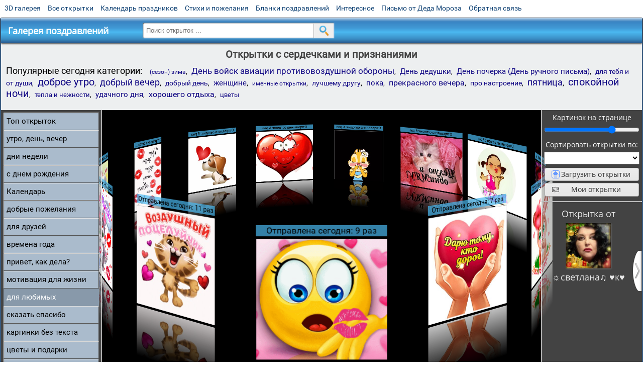

--- FILE ---
content_type: text/html; charset=utf-8;
request_url: https://m.3d-galleru.ru/3D/cat/pocelui-serdechki-87/
body_size: 9030
content:
<!DOCTYPE html><html lang="ru"><head><title>Открытки с сердечками и признаниями</title><meta name="description" content="В категории сердечки вы не найдете анатомических фото с морем крови. Нет эта категория для других сердечек - которые состоят из двух половинок, чаше имеют красный цвет, их дарят любимым на День Святого Валентина. Море открыток с такми сердечками с теплыми словами для друзей и любимых вы найдете в этой категории сайта Галерея поздравлений." /><meta name="keywords" content="поздравления, поздравление с днем рождения, подарки, стихи, открытки, голосовые поздравления, праздники, открытки на Вконтакте, GIF анимации"><meta http-equiv="Content-Type" content="text/html; charset=UTF-8"/><link rel="shortcut icon" href="/img/promo/favicon.ico"><script type="application/ld+json">{ "@context": "http://schema.org", "@type": "WebSite", "url": "https://m.3d-galleru.ru/", "potentialAction": {	"@type": "SearchAction",	"target": "https://m.3d-galleru.ru/archive/search/?q={searchbox_target}&from=searchbox",	"query-input": "required name=searchbox_target" }	}</script><meta name="viewport" content="width=device-width, initial-scale=1, maximum-scale=1" /> <link rel="manifest" href="/android_app/manifest.json" /><meta name="theme-color" content="#F6F6F6" /><meta name="application-name" content="Открытки" /><meta name="mobile-web-app-capable" content="yes" /><meta name="viewport" content="width=device-width, initial-scale=1" /><link rel="icon" type="image/png" sizes="16x16" href="/android_app/16x16.png" /><link rel="icon" type="image/png" sizes="32x32" href="/android_app/32x32.png" /><link rel="icon" type="image/png" sizes="96x96" href="/android_app/96x96.png" /><link rel="icon" type="image/png" sizes="192x192" href="/android_app/192x192.png" /><meta name="apple-mobile-web-app-capable" content="yes" /><meta name="apple-mobile-web-app-title" content="Открытки" /><meta name="apple-mobile-web-app-status-bar-style" content="default" /><link rel="apple-touch-icon" sizes="48x48" href="/android_app/48x48.png" /><link rel="apple-touch-icon" sizes="57x57" href="/android_app/57x57.png" /><link rel="apple-touch-icon" sizes="60x60" href="/android_app/60x60.png" /><link rel="apple-touch-icon" sizes="72x72" href="/android_app/72x72.png" /><link rel="apple-touch-icon" sizes="76x76" href="/android_app/76x76.png" /><link rel="apple-touch-icon" sizes="96x96" href="/android_app/96x96.png" /><link rel="apple-touch-icon" sizes="114x114" href="/android_app/114x114.png" /><link rel="apple-touch-icon" sizes="120x120" href="/android_app/120x120.png" /><link rel="apple-touch-icon" sizes="144x144" href="/android_app/144x144.png" /><link rel="apple-touch-icon" sizes="152x152" href="/android_app/152x152.png" /><link rel="apple-touch-icon" sizes="180x180" href="/android_app/180x180.png" /><meta http-equiv="X-UA-Compatible" content="IE=edge,chrome=1"><meta name="verify-admitad" content="2f8d348934" /><meta name="yandex-verification" content="d53f4ad813e1323d" /><meta name="google-site-verification" content="-B5R8Bn804LWib6BQc8fDdDch1qThgdpWCd6yj1M2iY" /><link rel="chrome-webstore-item" href="https://chrome.google.com/webstore/detail/lkgdbimigeeehofgaacanklgmfkilglm"><link href="/css-styles/style,popup,3D,direct-air,switcher.css?v=4" rel="stylesheet" type="text/css"><script type='text/javascript'>var sideBlock = new Object();	sideBlock.show = function(ev){	ev.target.parentNode.classList.remove('inactive-side-block');	};	sideBlock.hide = function(ev){	ev.target.parentNode.classList.add('inactive-side-block');	};	window.name = '3D';	function getSocialLoginHash(){	var mrc = sNet.getCookie('mrc');	/*return mrc ? mrc+'&private_key='+sNet.mm.app.private_key : false;*/	return mrc;	}</script><link rel="canonical" href="https://3d-galleru.ru/3D/cat/pocelui-serdechki-87/"/><meta property="og:title" content="Открытки с сердечками и признаниями"><meta property="og:description" content="В категории сердечки вы не найдете анатомических фото с морем крови. Нет эта категория для других сердечек - которые состоят из двух половинок, чаше имеют красный цвет, их дарят любимым на День Святого Валентина. Море открыток с такми сердечками с теплыми словами для друзей и любимых вы найдете в этой категории сайта Галерея поздравлений."><meta property="og:image" content="https://m.3d-galleru.ru/3D/image/chmok-150560/promo3.jpeg"></head><body data-cat_url="/3D/cat/pocelui-serdechki-87/" data-cat_id="87" data-page="1" data-base="/3D/search/" data-placeholder="Поиск открыток ..."><div id="card-target-menu-template"><h3>Выберите аккаунт с которого вы загружали открытки</h3><div title="Мой Мир" data-net="mm"></div><div title="Вконтакте" data-net="vk"></div><div title="Facebook" data-net="fb"></div></div><div id="wrapper"><div id="menu-top" class="mobile-hidden"><a href="https://m.3d-galleru.ru/3D/cat/top-chasa-TH/">3D галерея</a><a href="https://m.3d-galleru.ru/archive/">Все открытки</a><a href="https://m.3d-galleru.ru/wishes/">Календарь праздников</a><a href="https://m.3d-galleru.ru/pozdrav/">Стихи и пожелания</a><a href="https://b.3d-galleru.ru/" target="_blank">Бланки поздравлений</a><a href="https://m.3d-galleru.ru/interest/">Интересное</a><a href="https://3d-galleru.ru/novyj-god/pismo-ot-deda-moroza/" target="_blank">Письмо от Деда Мороза</a><a href="https://m.3d-galleru.ru/contact-form/" target="contact-form">Обратная связь</a></div><div id="menu"><div id="top-line"><a href="/archive/" id="mobile-left-bt"><i>&#xe826;</i>все открытки</a></div><a href="/" class="mobile-hidden menu-logo"><h2>Галерея поздравлений</h2></a><form id="T_Search" action="/fake-url/"><input required="true" tabindex="1" autocomplete="off" maxlength="100" autocapitalize="off" type="text" name="T_text" value=""><button></button></form><div class="mobile-hidden" id="top-line-promo" style="display:none"><a href="https://chrome.google.com/webstore/detail/lkgdbimigeeehofgaacanklgmfkilglm" target="_blank" id="extension-link"><img src="/extentions/img/30x30.png">расширение</a><a href="/voice-cards/" target="_blank" style="display:none"><img src="/extentions/img/voice-cards.png">Аудио поздравления</a></div><div id="menu-btn">Меню</div></div><div id="gal_content"><div id="mobile-menu"><div id="main-mobile-menu"><h2>Главное меню</h2><ul><li><a href="https://m.3d-galleru.ru/archive/">Открытки</a></li><li><a href="https://m.3d-galleru.ru/pozdrav/">Стихи и пожелания</a></li><li><a href="https://m.3d-galleru.ru/wishes/">Календарь праздников</a></li><li><a href="https://m.3d-galleru.ru/interest/">Интересное</a></li><li><a href="https://b.3d-galleru.ru/" target="_blank">Бланки поздравлений</a></li><li><a href="https://m.3d-galleru.ru/contact-form/" target="contact-form">Обратная связь</a></li></ul></div></div><div id="content" class="mobile-shift"><h1 class="hide-on-send">Открытки с сердечками и признаниями</h1><div style="margin: 10px auto;" id="google_1" class="GAS hide-on-send"><div id="yandex_rtb_R-A-260071-1"></div></div><div id="top-cat-list" class="hide-on-send"><em>Популярные сегодня категории:</em><a href="/3D/cat/sezon-zima-107/" title="Открытки на которых изображена зима" data-cat_id="107" data-pid="10" data-size="1" style="font-size:12px">(сезон) зима</a>, <a href="/3D/cat/den-vojsk-aviacii-protivovozdushnoj-oborony-274/" title="День войск авиации противовоздушной обороны" data-cat_id="274" data-pid="42" data-size="19" style="font-size:16.6px">День войск авиации противовоздушной обороны</a>, <a href="/3D/cat/den-dedushki-2784/" title="День дедушки" data-cat_id="2784" data-pid="42" data-size="7" style="font-size:15px">День дедушки</a>, <a href="/3D/cat/den-pocherka-den-ruchnogo-pisma-607/" title="День почерка (День ручного письма)" data-cat_id="607" data-pid="42" data-size="9" style="font-size:15.4px">День почерка (День ручного письма)</a>, <a href="/3D/cat/dlya-tebya-i-ot-dushi-167/" title="Открытки со словами для тебя от души" data-cat_id="167" data-pid="136" data-size="3" style="font-size:13.7px">для тебя и от души</a>, <a href="/3D/cat/dobroe-utro-60/" title="Красивые открытки с добрым утром" data-cat_id="60" data-pid="56" data-size="155" style="font-size:19.9px">доброе утро</a>, <a href="/3D/cat/dobryj-vecher-61/" title="Открытки с пожеланиями на вечер" data-cat_id="61" data-pid="56" data-size="49" style="font-size:18.1px">добрый вечер</a>, <a href="/3D/cat/dobryj-den-67/" title="Открытки с пожеланием удачного дня. Добрый день друзья!" data-cat_id="67" data-pid="56" data-size="3" style="font-size:13.7px">добрый день</a>, <a href="/3D/cat/zhenshhine-126/" title="Открытки с днем рождения женщине, открытки с днем рождения для женщины" data-cat_id="126" data-pid="115" data-size="6" style="font-size:14.8px">женщине</a>, <a href="/3D/cat/imennye-otkrytki-159/" title="Именные открытки с днем рождения" data-cat_id="159" data-pid="115" data-size="1" style="font-size:12px">именные открытки</a>, <a href="/3D/cat/luchshemu-drugu-74/" title="Открытки ты самый лучший друг. Дорогому другу" data-cat_id="74" data-pid="68" data-size="3" style="font-size:13.7px">лучшему другу</a>, <a href="/3D/cat/poka-2813/" title="пока" data-cat_id="2813" data-pid="2920" data-size="5" style="font-size:14.5px">пока</a>, <a href="/3D/cat/prekrasnogo-vechera-2713/" title="прекрасного вечера" data-cat_id="2713" data-pid="56" data-size="12" style="font-size:15.9px">прекрасного вечера</a>, <a href="/3D/cat/pro-nastroenie-141/" title="Открытки про хорошее настроение, открытки для хорошего настроения" data-cat_id="141" data-pid="136" data-size="3" style="font-size:13.7px">про настроение</a>, <a href="/3D/cat/pyatnica-65/" title="Открытки про пятницу - последний и самый радостный день рабочей недели" data-cat_id="65" data-pid="242" data-size="49" style="font-size:18.1px">пятница</a>, <a href="/3D/cat/spokojnoj-nochi-66/" title="Открытки с пожеланием спокойной ночи и приятных снов" data-cat_id="66" data-pid="56" data-size="166" style="font-size:20px">спокойной ночи</a>, <a href="/3D/cat/tepla-i-nezhnosti-2701/" title="тепла и нежности" data-cat_id="2701" data-pid="136" data-size="2" style="font-size:13.1px">тепла и нежности</a>, <a href="/3D/cat/udachnogo-dnya-814/" title="Открытки с пожелание удачного, хорошего, замечательного дня" data-cat_id="814" data-pid="56" data-size="7" style="font-size:15px">удачного дня</a>, <a href="/3D/cat/xoroshego-otdyxa-190/" title="Открытки с пожеланием хорошего отдыха. Желаю хорошо отдохнуть." data-cat_id="190" data-pid="56" data-size="15" style="font-size:16.2px">хорошего отдыха</a>, <a href="/3D/cat/cvety-2664/" title="цветы" data-cat_id="2664" data-pid="860" data-size="2" style="font-size:13.1px">цветы</a></div><div id="gallery-content" class="hide-on-send"><div id="left-block" class="side-block"><ul id="menu-block"><li><a href="/3D/cat/top-otkrytok-cards-top/" class="" data-cat_id="cards-top" data-pid="0" data-title="Популярные открытки за день, неделю, месяц.">Топ открыток</a></li><li><a href="/3D/cat/utro-den-vecher-56/" class="" data-cat_id="56" data-pid="0" data-title="Открытки с пожеланием доброго утра, дня, вечера и спокойной ночи">утро, день, вечер</a></li><li><a href="/3D/cat/dni-nedeli-242/" class="" data-cat_id="242" data-pid="0" data-title="Открытки с пожеланиями на каждый день недели (понедельник-воскресенье)">дни недели</a></li><li><a href="/3D/cat/c-dnem-rozhdeniya-115/" class="" data-cat_id="115" data-pid="0" data-title="Открытки с днем рождения бесплатно">c днем рождения</a></li><li><a href="/3D/cat/kalendar-42/" class="" data-cat_id="42" data-pid="0" data-title="Красивые открытки на календарные праздники">Календарь</a></li><li><a href="/3D/cat/dobrye-pozhelaniya-136/" class="" data-cat_id="136" data-pid="0" data-title="Добрые пожелания для друзей и близких">добрые пожелания</a></li><li><a href="/3D/cat/dlya-druzej-68/" class="" data-cat_id="68" data-pid="0" data-title="Открытки для друзей на каждый день, открытки друзьям, классные открытки другу бесплатно">для друзей</a></li><li><a href="/3D/cat/vremena-goda-10/" class="" data-cat_id="10" data-pid="0" data-title="Открытки по сезонам и временам года. Открытки по месяцу года">времена года</a></li><li><a href="/3D/cat/privet-kak-dela-858/" class="" data-cat_id="858" data-pid="0" data-title="Приветствия на каждый день. Добрые пожелания для друзей">привет, как дела?</a></li><li><a href="/3D/cat/motivaciya-dlya-zhizni-2469/" class="" data-cat_id="2469" data-pid="0" data-title="Мотиваторы - ваш первый шаг в сторону позитивных изменений!">мотивация для жизни</a></li><li class="active"><a href="/3D/cat/dlya-lyubimyx-78/" class="" data-cat_id="78" data-pid="0" data-title="Открытки для любимых, любимому мужчине, любимой девушке">для любимых</a><ul><li class=""><a href="/3D/cat/priyatnye-slova-84/" data-cat_id="84" data-pid="78" data-title="Открытки для поднятия настроения любимой девушки или любимого мужчины">приятные слова</a></li><li class="active"><a href="/3D/cat/pocelui-serdechki-87/" data-cat_id="87" data-pid="78" data-title="Открытки с сердечками и признаниями">поцелуи, сердечки</a></li><li class=""><a href="/3D/cat/dlya-tebya-863/" data-cat_id="863" data-pid="78" data-title="Подарки для любимых. Открытки для тебя.">для тебя</a></li><li class=""><a href="/3D/cat/dlya-lyubimoj-devushki-79/" data-cat_id="79" data-pid="78" data-title="Открытки для любимой девушки, комплименты для женщины">для любимой девушки</a></li><li class=""><a href="/3D/cat/priznaniya-v-lyubvi-85/" data-cat_id="85" data-pid="78" data-title="Открытки с признаниями в любви для мужчины и девушки">признания в любви</a></li><li class=""><a href="/3D/cat/dlya-lyubimogo-muzhchiny-19/" data-cat_id="19" data-pid="78" data-title="Открытки для любимого парня, комплименты любимому мужчине">для любимого мужчины</a></li><li class=""><a href="/3D/cat/on-i-ona-82/" data-cat_id="82" data-pid="78" data-title="Открытки с красивыми девушками и мужчинами">он и она</a></li><li class=""><a href="/3D/cat/frazy-pro-lyubov-16/" data-cat_id="16" data-pid="78" data-title="Открытки со стихами и фразами о любви">фразы про любовь</a></li><li class=""><a href="/3D/cat/bez-sortirovki-2406/" data-cat_id="2406" data-pid="78" data-title="Открытки про любовь и романтику">без сортировки</a></li><li class=""><a href="/3D/cat/skuchayu-po-tebe-88/" data-cat_id="88" data-pid="78" data-title="Открытки для тех кто в разлуке - скучаю, жду, снишься">скучаю по тебе</a></li><li class=""><a href="/3D/cat/moej-dochenke-2672/" data-cat_id="2672" data-pid="78" data-title="моей доченьке">моей доченьке</a></li><li class=""><a href="/3D/cat/prosti-izvini-86/" data-cat_id="86" data-pid="78" data-title="Открытки со словами извинения, попросить прощения">прости, извини</a></li><li class=""><a href="/3D/cat/stixi-o-lyubvi-89/" data-cat_id="89" data-pid="78" data-title="Открытки с со стихами и пожеланиями для любимых">стихи о любви</a></li></ul></li><li><a href="/3D/cat/skazat-spasibo-859/" class="" data-cat_id="859" data-pid="0" data-title="Открытки с благодарностями. Сказать спасибо.">сказать спасибо</a></li><li><a href="/3D/cat/kartinki-bez-teksta-860/" class="" data-cat_id="860" data-pid="0" data-title="Открытки без текста.">картинки без текста</a></li><li><a href="/3D/cat/cvety-i-podarki-91/" class="" data-cat_id="91" data-pid="0" data-title="Открытки с цветами и букетами">цветы и подарки</a></li><li><a href="/3D/cat/ugoshheniya-dlya-druzej-22/" class="" data-cat_id="22" data-pid="0" data-title="Открытки с изображением еды и напитков, для истинных гурманов">угощения для друзей</a></li><li><a href="/3D/cat/komplimenty-857/" class="" data-cat_id="857" data-pid="0" data-title="Открытки с комплиментами для любимых и друзей">комплименты</a></li><li><a href="/3D/cat/na-svadbu-811/" class="" data-cat_id="811" data-pid="0" data-title="Открытки с поздравлениями на свадьбу">на свадьбу</a></li><li><a href="/3D/cat/novosti-i-sobytiya-2488/" class="" data-cat_id="2488" data-pid="0" data-title="новости и события">новости и события</a></li><li><a href="/3D/cat/poka-do-svidaniya-2920/" class="" data-cat_id="2920" data-pid="0" data-title="пока, до свидания">пока, до свидания</a></li><li><a href="/3D/cat/dacha-ogorod-2527/" class="" data-cat_id="2527" data-pid="0" data-title="дача / огород">дача / огород</a></li><li><a href="/3D/cat/novyj-god-162/" class="" data-cat_id="162" data-pid="0" data-title="Открытки на новый год. Пожелания от Деда Мороза">новый год</a></li></ul></div><div id="gallery-block"><section class="container"><div id="carousel" style="transform: translateZ(-710px) rotateY(0deg) translateY(397px)"><figure class="active-panel" style="transform: rotateY(0deg) translateZ(710px)" itemscope itemtype="http://schema.org/ImageObject"><a href="/3D/image/chmok-150560/" itemprop="url"><img src="https://3d-galleru.ru/cards/15/5/oq6yys7nk8apsp8/chmok.jpg" style="cursor:pointer" itemprop="thumbnail"></a></figure><figure class="active-panel" style="transform: rotateY(27.692307692308deg) translateZ(710px)" itemscope itemtype="http://schema.org/ImageObject"><a href="/3D/image/vozdushnyj-poceluj-dlya-tebya-153041/" itemprop="url"><img src="https://3d-galleru.ru/cards/15/30/oq5zxgds1lcu6rk/vozdushnyj-poceluj-dlya-tebya.jpg" style="cursor:pointer" itemprop="thumbnail"></a></figure><figure class="active-panel" style="transform: rotateY(55.384615384615deg) translateZ(710px)" itemscope itemtype="http://schema.org/ImageObject"><a href="/3D/image/vozdushnyj-poceluj-ot-smajlika-93678/" itemprop="url"><img src="https://3d-galleru.ru/cards/9/36/phsoqudp6p0btvd/vozdushnyj-poceluj-ot-smajlika.jpg" style="cursor:pointer" itemprop="thumbnail"></a></figure><figure class="active-panel" style="transform: rotateY(83.076923076923deg) translateZ(710px)" itemscope itemtype="http://schema.org/ImageObject"><a href="/3D/image/daryu-tomu-kto-dorog-144232/" itemprop="url"><img src="https://3d-galleru.ru/cards/14/42/oq624wl3r7gtbx4/daryu-tomu-kto-dorog.jpg" style="cursor:pointer" itemprop="thumbnail"></a></figure><figure class="active-panel" style="transform: rotateY(110.76923076923deg) translateZ(710px)" itemscope itemtype="http://schema.org/ImageObject"><a href="/3D/image/lovi-pocelujchik-194360/" itemprop="url"><img src="https://3d-galleru.ru/cards/19/43/opqfchs2c7ysszl/lovi-pocelujchik.jpg" style="cursor:pointer" itemprop="thumbnail"></a></figure><figure class="active-panel" style="transform: rotateY(138.46153846154deg) translateZ(710px)" itemscope itemtype="http://schema.org/ImageObject"><a href="/3D/image/obnimayu-vsem-serdcem-229284/" itemprop="url"><img src="https://3d-galleru.ru/cards/22/92/3egf2c086jb3vzis33434l74m/obnimayu-vsem-serdcem.jpg" style="cursor:pointer" itemprop="thumbnail"></a></figure><figure class="active-panel" style="transform: rotateY(166.15384615385deg) translateZ(710px)" itemscope itemtype="http://schema.org/ImageObject"><a href="/3D/image/celuyu-celuyu-tebya-77852/" itemprop="url"><img src="https://3d-galleru.ru/cards/7/78/oprkghf0p0ws6td/celuyu-celuyu-tebya.jpg" style="cursor:pointer" itemprop="thumbnail"></a></figure><figure class="active-panel" style="transform: rotateY(193.84615384615deg) translateZ(710px)" itemscope itemtype="http://schema.org/ImageObject"><a href="/3D/image/celuyu-i-obnimyau-94279/" itemprop="url"><img src="https://3d-galleru.ru/cards/9/42/1ckerw8fg6tpo0w7/celuyu-i-obnimyau.jpg" style="cursor:pointer" itemprop="thumbnail"></a></figure><figure class="active-panel" style="transform: rotateY(221.53846153846deg) translateZ(710px)" itemscope itemtype="http://schema.org/ImageObject"><a href="/3D/image/lyublyu-lyublyu-lyublyu-99228/" itemprop="url"><img src="https://3d-galleru.ru/cards/9/92/1cjbtyyvh2v0l2ww/lyublyu-lyublyu-lyublyu.jpg" style="cursor:pointer" itemprop="thumbnail"></a></figure><figure class="active-panel" style="transform: rotateY(249.23076923077deg) translateZ(710px)" itemscope itemtype="http://schema.org/ImageObject"><a href="/3D/image/serdechki-dlya-lyubimyx-179087/" itemprop="url"><img src="https://3d-galleru.ru/cards/17/90/phw6n5z3s0xq2fy/serdechki-dlya-lyubimyx.jpg" style="cursor:pointer" itemprop="thumbnail"></a></figure><figure class="active-panel" style="transform: rotateY(276.92307692308deg) translateZ(710px)" itemscope itemtype="http://schema.org/ImageObject"><a href="/3D/image/sobachka-s-serdechkom-105012/" itemprop="url"><img src="https://3d-galleru.ru/cards/10/50/om9ujhi3hclyzy9/sobachka-s-serdechkom.jpg" style="cursor:pointer" itemprop="thumbnail"></a></figure><figure class="active-panel" style="transform: rotateY(304.61538461538deg) translateZ(710px)" itemscope itemtype="http://schema.org/ImageObject"><a href="/3D/image/celuyu-celuyu-celuyu-mnogo-mnogo-mnogo-raz-2184/" itemprop="url"><img src="https://3d-galleru.ru/cards/0/21/r17vh23016lrlc0/celuyu-celuyu-celuyu-mnogo-mnogo-mnogo-raz.jpg" style="cursor:pointer" itemprop="thumbnail"></a></figure><figure class="active-panel" style="transform: rotateY(332.30769230769deg) translateZ(710px)" itemscope itemtype="http://schema.org/ImageObject"><a href="/3D/image/ot-menya-serdechko-240215/" itemprop="url"><img src="https://3d-galleru.ru/cards/24/2/39vzlgffjcezyz0x0n4ka2460/ot-menya-serdechko.jpg" style="cursor:pointer" itemprop="thumbnail"></a></figure></div></section></div><div id="pages-block"><a href="/3D/cat/pocelui-serdechki-87/page-1/" class="active">1</a><a href="/3D/cat/pocelui-serdechki-87/page-2/">2</a><a href="/3D/cat/pocelui-serdechki-87/page-3/">3</a><a href="/3D/cat/pocelui-serdechki-87/page-4/">4</a><a href="/3D/cat/pocelui-serdechki-87/page-5/">5</a><a href="/3D/cat/pocelui-serdechki-87/page-6/">6</a><a href="/3D/cat/pocelui-serdechki-87/page-7/">7</a><a href="/3D/cat/pocelui-serdechki-87/page-8/">8</a><a href="/3D/cat/pocelui-serdechki-87/page-10/">... 10</a></div><div id="right-block" class="side-block" data-class="side-block inactive-side-block"><div class="left-arrow" onclick="sideBlock.show(event)"></div><div class="right-arrow" onclick="sideBlock.hide(event)"></div><section id="options"><div><label for="panel-count">Картинок на странице</label><input type="range" id="panel-count" value="13" min="5" max="16" title="Кол-во картинок на странице"/></div><div style="display:none"><label>Анимация на открытке</label><select id="sort-by-gif"><option value="0">не важно</option><option value="1">открытки без анимации</option><option value="2">анимированные открытки</option></select></div><div><label for="panel-count">Сортировать открытки по:</label><select id="sort-order"><option value=""></option><option value="send">количеству отправок</option><option value="unixtime">дате добавления</option></select></div><div id="action-buttons"><input type="file" id="select.files.button" hidden multiple accept="image/*"><div data-action="select.images" class="d3-button"><img src="/img/upload-16x16.gif">Загрузить открытки</div><div data-action="my.cards" class="d3-button"><img src="/img/postcard-16x16.gif">Мои открытки</div><hr></div><div id="detective"><div>Открытка от</div><a class="detective-avatar" href="/"></a><div class="detective-name">Автор неизвестен</div></div><div id="yandex_ad"></div></section><div id="fullscreen" title="Полноэкранный режим просмотра"></div></div></div><div class="hide-on-send RSY" style="max-width: 830px;"><div id="yandex_rtb_R-A-260071-4"></div></div><iframe src="/xml/scoreboard.html" scrolling="no" id="scoreboard" frameborder="0" class="hide-on-send"></iframe><div id="description-text">В категории сердечки вы не найдете анатомических фото с морем крови. Нет эта категория для других сердечек - которые состоят из двух половинок, чаше имеют красный цвет, их дарят любимым на День Святого Валентина. Море открыток с такми сердечками с теплыми словами для друзей и любимых вы найдете в этой категории сайта Галерея поздравлений.</div><div id="direct-air" class="hide-on-send"><h3>Скорость рассылки <span>"Эфир выключен"</span> открыток в час</h3><div id="DA-controls"><b>выберите режим:</b><input type="radio" name="DA" value="1" id="DA_1"><label for="DA_1">прямой эфир</label><input type="radio" name="DA" value="2" id="DA_2"><label for="DA_2">только открытки</label><input type="radio" name="DA" value="3" id="DA_3"><label for="DA_3">остановить</label><input type="radio" name="DA" value="4" id="DA_4"><label for="DA_4">закрыть</label></div><div id="DA-content" class="DA-stopped" onclick="DA.unit(event)"></div></div></div></div><div id="footer"><p>Copyright © 2011-2026 Amdoit</p><p>|</p><p><a href="//3d-galleru.ru/contact-form/" target="contact-form">Обратная связь</a></p><p>|</p><p><a href="//3d-galleru.ru/add/" target="_blank">Разместить свою открытку на сайте</a></p><p>|</p><p><a href="//3d-galleru.ru/add/xml/politica.html" target="_blank">Конфиденциальность</a></p><p>|</p><p><a href="//3d-galleru.ru/add/xml/user-agreement.html" target="_blank">Пользовательское соглашение</a></p><div id="our-socnets-links" class="mobile-only"><i>Мы в соц сетях:</i><div data-sn="ok"></div><div data-sn="vk"></div><div data-sn="mm"></div><div data-sn="in"></div></div></div></div><script src="/js/JS_error.js?v=4"></script><script src="/javascript/3D,DA,popup-window,G_Search,small_like_bt,sNet,google-analytics.js?v=4"></script><script> (function(w, d, n, s, t) { w[n] = w[n] || []; w[n].push(function() {	if(screen.width>800){	AD_manager.slot = "8942468637";	AD_manager.load("{adult}");	}	Ya.Context.AdvManager.render({ blockId: "R-A-260071-4", renderTo: "yandex_rtb_R-A-260071-4", async: true }); }); s = d.createElement("script");	s.src = "//an.yandex.ru/system/context.js";	s.async = true;	d.body.appendChild(s);	s.onerror = function(ev){	s = d.createElement("script");	s.src = "//3d-galleru.ru/blanks/boys-and-girls.js";	s.async = true;	s.onload = function(ev){	loveplanet.unit(Array.prototype.slice.call(document.getElementsByClassName('GAS')));	loveplanet.show();	myCounter.reachGoal("AD_block");	};	d.body.appendChild(s);	}; })(this, this.document, "yandexContextAsyncCallbacks");</script></body></html>

--- FILE ---
content_type: text/html; charset=UTF-8
request_url: https://m.3d-galleru.ru/xml/scoreboard.html
body_size: 1266
content:
<!DOCTYPE html>
<html>

<head>
	<title>Рейтинг пользователей сайта</title>
	<meta name="description" content="Кто сегодня больше всех отправил открыток. Кто сейчас онлайн. Открытки какого автора наиболее полулярны сегодня, а за неделю, а за месяц? На эти вопросы вам ответит рейтинг пользователей." />
	<meta http-equiv="Content-Type" content="text/html; charset=UTF-8"/>
	<link rel="shortcut icon" href="/img/promo/favicon.ico">
	
	<meta name="viewport" content="width=device-width, initial-scale=1, maximum-scale=1" />
	 
<link rel="manifest" href="/android_app/manifest.json" />	
<meta name="theme-color" content="#F6F6F6" />	
<meta name="application-name" content="Открытки" />	
<meta name="mobile-web-app-capable" content="yes" />	
<meta name="viewport" content="width=device-width, initial-scale=1" />	
<link rel="icon" type="image/png" sizes="16x16" href="/android_app/16x16.png" />	
<link rel="icon" type="image/png" sizes="32x32" href="/android_app/32x32.png" />	
<link rel="icon" type="image/png" sizes="96x96" href="/android_app/96x96.png" />	
<link rel="icon" type="image/png" sizes="192x192" href="/android_app/192x192.png" />	
<meta name="apple-mobile-web-app-capable" content="yes" />	
<meta name="apple-mobile-web-app-title" content="Открытки" />	
<meta name="apple-mobile-web-app-status-bar-style" content="default" />	
<link rel="apple-touch-icon" sizes="48x48" href="/android_app/48x48.png" />	
<link rel="apple-touch-icon" sizes="57x57" href="/android_app/57x57.png" />	
<link rel="apple-touch-icon" sizes="60x60" href="/android_app/60x60.png" />	
<link rel="apple-touch-icon" sizes="72x72" href="/android_app/72x72.png" />	
<link rel="apple-touch-icon" sizes="76x76" href="/android_app/76x76.png" />	
<link rel="apple-touch-icon" sizes="96x96" href="/android_app/96x96.png" />	
<link rel="apple-touch-icon" sizes="114x114" href="/android_app/114x114.png" />	
<link rel="apple-touch-icon" sizes="120x120" href="/android_app/120x120.png" />	
<link rel="apple-touch-icon" sizes="144x144" href="/android_app/144x144.png" />	
<link rel="apple-touch-icon" sizes="152x152" href="/android_app/152x152.png" />	
<link rel="apple-touch-icon" sizes="180x180" href="/android_app/180x180.png" />	

	<meta http-equiv="X-UA-Compatible" content="IE=edge,chrome=1">
	
	<link rel="stylesheet" href="/css/scoreboard.css" type="text/css"/>
</head>
<body>
<div id="SB-div">
	<div id="SB-title">
		<div>
			Рейтинг активных пользователей
		</div>
		<select>
			<option value="users-top.json" title="Пользователи, чьи открытки активно отправляли на этой неделе">Сыщики открыток</option>
			<option value="online-top.json" title="Пользователи на сайте, которые сейчас отправляют открытки">Пользователи на сайте</option>
			<option value="send-top.json" title="Самые активные отправители открыток за неделю">Отправляют открытки</option>
			<option value="visit-top.json" title="Постоянные посетители, которые отправляют открытки каждый день в течении ...">Постоянные посетители</option>
			<option value="comments-top.json" title="Последние комментарии к открыткам от посетителей ...">Последние комментарии</option>
			<!--<option title="В каких регионах мира, сейчас отправляют открыки">Карта мира</option>-->
		</select>
	</div>
	<div id="SB-content">
		<div class="left-arrow"></div>
		<div class="right-arrow"></div>
	</div>
</div>
<script src="/js/scoreboard.js"></script>
<script>
</script>
</body>
</html>


--- FILE ---
content_type: text/css; charset=utf-8;
request_url: https://m.3d-galleru.ru/css-styles/style,popup,3D,direct-air,switcher.css?v=4
body_size: 14757
content:
@font-face{font-display:swap;font-family:'Open Sans';font-style:normal;font-weight:400;src:local('Open Sans'),local('OpenSans'),url(/css/fonts/Open-Sans-cyrillic.woff2) format('woff2');unicode-range:U+0400-045F,U+0490-0491,U+04B0-04B1,U+2116}@font-face{font-display:swap;font-family:'Open Sans';font-style:normal;font-weight:400;src:local('Open Sans'),local('OpenSans'),url(/css/fonts/Open-Sans-latin.woff2) format('woff2');unicode-range:U+0000-00FF,U+0131,U+0152-0153,U+02C6,U+02DA,U+02DC,U+2000-206F,U+2074,U+20AC,U+2212,U+2215,U+E0FF,U+EFFD,U+F000}@font-face{font-display:swap;font-family:'Roboto';font-style:normal;font-weight:400;src:local('Roboto'),local('Roboto-Regular'),url(/css/fonts/Roboto-cyrillic-ext.woff2) format('woff2');unicode-range:U+0460-052F,U+20B4,U+2DE0-2DFF,U+A640-A69F}@font-face{font-display:swap;font-family:'Roboto';font-style:normal;font-weight:400;src:local('Roboto'),local('Roboto-Regular'),url(/css/fonts/Roboto-cyrillic.woff2) format('woff2');unicode-range:U+0400-045F,U+0490-0491,U+04B0-04B1,U+2116}@font-face{font-display:swap;font-family:'Roboto';font-style:normal;font-weight:400;src:local('Roboto'),local('Roboto-Regular'),url(/css/fonts/Roboto-latin-ext.woff2) format('woff2');unicode-range:U+0100-024F,U+1E00-1EFF,U+20A0-20AB,U+20AD-20CF,U+2C60-2C7F,U+A720-A7FF}@font-face{font-display:swap;font-family:'Roboto';font-style:normal;font-weight:400;src:local('Roboto'),local('Roboto-Regular'),url(/css/fonts/Roboto-latin.woff2) format('woff2');unicode-range:U+0000-00FF,U+0131,U+0152-0153,U+02C6,U+02DA,U+02DC,U+2000-206F,U+2074,U+20AC,U+2212,U+2215,U+E0FF,U+EFFD,U+F000}@font-face{font-display:auto;font-family:'fontello';src:url('/css/fonts/fontello.eot');src:url('/css/fonts/fontello.eot') format('embedded-opentype'),url('/css/fonts/fontello.woff') format('woff'),url('/css/fonts/fontello.ttf') format('truetype'),url('/css/fonts/fontello.svg') format('svg');font-weight:normal;font-style:normal}.on_page_button{transition:color .3s,background-color .3s,border-color .3s;padding:8px;line-height:14px;font-size:13px;background-color:#f0f0f0;cursor:pointer;text-align:center;outline:0;color:#3f3f3f;font-family:Arial,sans-serif;font-weight:bold;border-radius:3px;display:inline-block;vertical-align:middle;-moz-user-select:-moz-none;-ms-user-select:none;-webkit-user-select:none;user-select:none;border:1px solid #d7d7d7;text-decoration:none;margin:0 5px 5px 0}.on_page_button:hover{background-color:#e2e2e2}.on_page_button:active{padding-top:9px;padding-bottom:7px}.on_page_button i{font-family:"fontello";margin:0 5px 0 0;font-size:14px;font-style:normal;pointer-events:none}.image-blur{display:inline-block;float:left;margin:2px 10px 5px 0;box-shadow:inset 0 0 10px 5px #fff;font:0/0 Arial;max-width:50%;background-size:100%}.image-blur img{opacity:0}body{font-family:'Roboto',sans-serif;margin:3px auto;max-width:1400px}#wrapper{margin:35px auto 0;border:2px #4b78a9 ridge;border-top-width:1px;padding:0;border-radius:4px 4px 10px 10px;position:relative;background:#edeff0}#wrapper #menu-top{position:absolute;top:-30px;left:0}#wrapper #menu-top a{font-size:14px;margin:0 7px;color:#154677;text-decoration:none;display:inline}#wrapper #menu-top a:hover{color:#900}#wrapper #menu{width:100%;background:#3d8ecc;background:-moz-linear-gradient(top,#cedbe9 0,#aac5de 0,#3a84c3 14%,#419ad6 40%,#4bb8f0 56%,#3a8bc2 84%,#26558b 100%);background:-webkit-gradient(linear,left top,left bottom,color-stop(0,#cedbe9),color-stop(0,#aac5de),color-stop(14%,#3a84c3),color-stop(40%,#419ad6),color-stop(56%,#4bb8f0),color-stop(84%,#3a8bc2),color-stop(100%,#26558b));background:-webkit-linear-gradient(top,#cedbe9 0,#aac5de 0,#3a84c3 14%,#419ad6 40%,#4bb8f0 56%,#3a8bc2 84%,#26558b 100%);background:-o-linear-gradient(top,#cedbe9 0,#aac5de 0,#3a84c3 14%,#419ad6 40%,#4bb8f0 56%,#3a8bc2 84%,#26558b 100%);background:-ms-linear-gradient(top,#cedbe9 0,#aac5de 0,#3a84c3 14%,#419ad6 40%,#4bb8f0 56%,#3a8bc2 84%,#26558b 100%);background:linear-gradient(to bottom,#cedbe9 0,#aac5de 0,#3a84c3 14%,#419ad6 40%,#4bb8f0 56%,#3a8bc2 84%,#26558b 100%);filter:progid:DXImageTransform.Microsoft.gradient(startColorstr='#cedbe9',endColorstr='#26558b',GradientType=0);position:relative;height:50px;box-shadow:0 1px 3px #333}#wrapper #menu .menu-logo h2{color:#fff;margin:13px 0 0 14px;display:inline-block;vertical-align:middle;font-size:18px;width:250px;overflow:hidden;text-overflow:ellipsis;white-space:nowrap;font-family:"Open Sans"}#wrapper h1{text-align:center;margin:0;padding:10px 0;font-size:18px;color:#424242}#wrapper #footer{width:100%;background:#cedbe9;background:-moz-linear-gradient(top,#cedbe9 0,#aac5de 0,#3a84c3 14%,#419ad6 40%,#4bb8f0 56%,#3a8bc2 84%,#26558b 100%);background:-webkit-gradient(linear,left top,left bottom,color-stop(0,#cedbe9),color-stop(0,#aac5de),color-stop(14%,#3a84c3),color-stop(40%,#419ad6),color-stop(56%,#4bb8f0),color-stop(84%,#3a8bc2),color-stop(100%,#26558b));background:-webkit-linear-gradient(top,#cedbe9 0,#aac5de 0,#3a84c3 14%,#419ad6 40%,#4bb8f0 56%,#3a8bc2 84%,#26558b 100%);background:-o-linear-gradient(top,#cedbe9 0,#aac5de 0,#3a84c3 14%,#419ad6 40%,#4bb8f0 56%,#3a8bc2 84%,#26558b 100%);background:-ms-linear-gradient(top,#cedbe9 0,#aac5de 0,#3a84c3 14%,#419ad6 40%,#4bb8f0 56%,#3a8bc2 84%,#26558b 100%);background:linear-gradient(to bottom,#cedbe9 0,#aac5de 0,#3a84c3 14%,#419ad6 40%,#4bb8f0 56%,#3a8bc2 84%,#26558b 100%);filter:progid:DXImageTransform.Microsoft.gradient(startColorstr='#cedbe9',endColorstr='#26558b',GradientType=0);border-radius:0 0 10px 10px;text-align:center;display:inline-block}#wrapper #footer p{color:#fff;text-align:center;text-shadow:1px 1px 1px #000;display:inline-block;margin:15px 5px;padding:0}#wrapper #footer a{color:#fff;text-shadow:1px 1px 1px #000;display:inline}#content nav.full-path{text-transform:lowercase;font-size:14px;margin:0 auto 15px;font-weight:bold;line-height:25px;padding:0 7px}#content nav.full-path span{margin:0 2px;font-family:Tahoma,sans-serif}#content nav.full-path a{color:#154677;display:inline}#content nav.full-path a:hover{color:#4071a2}#send-card-iframe{position:relative;z-index:7;border:0}#popup-image-block #google_3{height:70px;margin:0 0 5px}#popup-image{background-image:url(/img/friends-loading.gif);background-position:center;background-repeat:no-repeat;position:relative}#popup-image div.select-album{position:absolute;top:0;left:0;width:100%;height:100%;background:#fffc}.popup-user-info{height:70px;margin:0 auto;background-size:70px 70px;background-repeat:no-repeat}.popup-user-info div{text-align:left;float:right;width:300px;width:calc(100% - 80px);font-size:18px;line-height:30px;color:#666;white-space:nowrap;overflow:hidden;text-overflow:ellipsis}.popup-user-info div span,.popup-user-info div a{text-transform:capitalize}.adsbygoogle{background:#fff}#menu-btn{display:none;position:relative;margin:5px 10px;float:right;background-repeat:no-repeat;background-position:6px 1px;padding:0 5px 0 45px;font-size:20px;background-image:url(/img/menu.png);line-height:38px;cursor:pointer;-webkit-user-select:none;-moz-user-select:none;-ms-user-select:none;user-select:none;color:#000}#menu-btn:hover{box-shadow:inset 1px 1px 3px #000}#menu-btn:active{box-shadow:inset 1px 1px 7px #000}#mobile-menu{float:left;background:#fff;box-shadow:1px 1px 3px #666;border-radius:0 0 7px;transition:right .5s;z-index:3;margin-top:3px}#mobile-menu h2{margin:13px 0;padding-left:15px;font-size:20px;color:#2d5d92}#mobile-menu ul{padding:0;margin:5px 0;line-height:23px;list-style-type:none}#mobile-menu ul li a{color:#555;text-decoration:none;display:block;padding:7px 0 7px 15px}#mobile-menu ul li span{display:block;padding:7px 0 7px 15px;color:#555;cursor:pointer}#mobile-menu ul li a:first-letter ,#mobile-menu ul li span:first-letter {text-transform:capitalize}#mobile-menu ul li>span:hover{color:#fff}#mobile-menu ul li.active-menu-item>span{background:#adf7f7;color:#333;cursor:default}#mobile-menu ul li.active-menu-item>a{background:#adf7f7;color:#333}#mobile-menu ul li ul{display:none}#mobile-menu ul li.active-menu-item ul{display:block}#mobile-menu ul>li{margin-right:10px;font-size:16px;border-bottom:1px solid #DDD;position:relative}#mobile-menu ul>li:last-child{border-bottom:0}#mobile-menu ul>li:hover{background-color:#44a1fd}#mobile-menu ul>li:hover>a{color:#fff}#mobile-menu ul>li.active-menu-item:hover>a{color:#fff;background-color:#44a1fd}#mobile-menu ul>li.active-menu-item{padding:7px 0;color:#333;margin-right:0;background:#afc4f1;box-shadow:inset 1px 1px 3px #666}#mobile-menu ul>li.active-menu-item ul{width:93%;margin-left:6%}#mobile-menu ul>li.active-menu-item ul>li{margin-right:0;border-left:1px dashed #444;border-bottom:0}#mobile-menu ul>li.active-menu-item ul>li.active-menu-item{padding:0;box-shadow:none}#main-mobile-menu{display:none}.mobile-shift{transition:transform .5s}#top-line-promo a{display:block;float:left;text-align:left;padding-left:10px;width:270px;line-height:45px;white-space:nowrap;text-decoration:none;text-transform:lowercase;color:#333;font-family:"Open Sans",Times,serif;font-size:14px}#top-line-promo a:hover{color:#773}#top-line-promo a img{vertical-align:middle;margin-right:7px}#top-line-promo a:hover img{-webkit-filter:grayscale(1);filter:grayscale(1)}#T_Search{font-size:16px;display:none;position:absolute;margin:5px auto;width:380px;left:282px;top:3px}#T_Search input[type="text"]{padding:0;height:30px;text-indent:7px;color:#333;border-radius:3px 0 0 3px;width:100%;margin:1px 3px 1px 0;box-shadow:inset 1px 1px 2px #333,1px 1px 2px #c9d5ec;border:0;outline:0}#T_Search button{display:block;width:40px;height:28px;vertical-align:middle;background-size:20px;background-image:url(/img/zoom-bt.png);background-repeat:no-repeat;background-position:10px 4px;position:absolute;top:1px;right:0;cursor:pointer;border:0;border-left:1px solid #bbb;padding:0;margin:2px 0}#T_Search button:hover{opacity:.7}#popup-promo{font-family:"Open Sans",Helvetica,Arial,sans-serif;font-size:15px}#popup-promo h3{font-size:18px;white-space:nowrap;margin:15px 0 5px}#popup-promo .promo-text{background-image:url(/extentions/img/popup-promo.png);width:580px;height:420px;color:#333;background-repeat:no-repeat;position:relative}#popup-promo .left-text{margin-left:220px;text-align:left;list-style-type:disc}#popup-promo .right-text{text-align:left;width:240px;position:absolute;bottom:20px;left:0}.image-blur{display:inline-block;float:left;margin:2px 10px 5px 0;max-width:100%;box-shadow:inset 0 0 10px 5px #fff;font:0/0 Arial}.image-blur img{opacity:0}#mobile-left-bt{float:left;font-size:18px;color:#000;margin:8px 0 0 10px;display:none;border-radius:5px;padding:4px 15px;background-size:100%;text-decoration:none;box-shadow:0 0 0 1px rgba(0,0,0,.15),0 0 6px rgba(0,0,0,.2);background-color:#bbc3c5;border:2px solid #f6f8e8}#mobile-left-bt i{font-family:"fontello";margin:0 5px 0 0;font-size:15px;font-style:normal;pointer-events:none}#mobile-left-bt img{height:18px;vertical-align:middle;margin:0 4px 0 -4px}.mobile-only{display:none}#top-arrow{position:fixed;width:60px;height:60px;bottom:100px;left:100px;border-radius:50%;z-index:3;background-repeat:no-repeat;background-position:center;background-size:70%;background-image:url(/img/voice/top-arrow.png);background-color:#e0493f;display:block;opacity:0;transition:opacity .5s;pointer-events:none;cursor:pointer}#top-arrow.top-arrow-visible{opacity:1;pointer-events:auto}#top-arrow.top-arrow-visible:hover{opacity:.8}#our-socnets-links{margin:7px 0}#our-socnets-links i{display:block;margin:0 0 10px}#our-socnets-links div{background:url(/img/send-card-icons.png);display:inline-block;width:38px;height:38px;cursor:pointer;margin-right:10px;position:relative}#our-socnets-links div[data-sn="mm"]{background-position:0 0}#our-socnets-links div[data-sn="vk"]{background-position:-38px 0}#our-socnets-links div[data-sn="ok"]{background-position:-76px 0}#our-socnets-links div[data-sn="telegram"]{background-position:-266px 0}#our-socnets-links div[data-sn="in"]{background-position:-380px 0}@media(max-width:1200px){#wrapper{margin:0}.mobile-hidden{display:none !important}#T_Search{width:98%;left:1%;top:55px}.mobile-only{display:block}#menu-btn,#mobile-left-bt{display:block}#mobile-menu ul li.active-menu-item ul{display:none}#main-mobile-menu{display:block}#mobile-menu{position:absolute;top:0;left:0;right:0;width:auto !important;box-shadow:-1px 1px 3px #000;border-radius:0;display:none}#wrapper #menu{margin:0 auto 45px}#top-arrow{width:41px;height:41px;right:5px;bottom:auto;bottom:10px;left:auto;border:3px solid #fff}body{margin:0}#wrapper #footer{background:#3e92cf;margin-top:5px;border-radius:0}#wrapper #footer p{margin:7px 5px}}@media(max-width:800px){body{margin:0}#wrapper{border:0}}.google-auto-placed{display:none}#popup__overlay{display:none;position:fixed;left:0;top:0;width:100%;height:100%;background:rgba(0,0,0,0.8);text-align:center;color:#000;z-index:1000;-webkit-user-select:none;-moz-user-select:none;-ms-user-select:none;user-select:none;z-index:1000}#popup__overlay:after{display:inline-block;height:100%;width:0;vertical-align:middle;content:''}#popup{display:inline-block;position:relative;max-width:100%;padding:3px;border:1px solid #fff;border-radius:2px;box-shadow:inset 0 1px 1px 2px rgba(0,0,0,.7);background:#fff;vertical-align:middle}#popup #popup__title{position:absolute;top:-25px;color:#DDD;font-size:16px;overflow:hidden;white-space:nowrap;width:100%;text-overflow:ellipsis}#popup>.prev-button,#popup>.next-button{display:block;position:absolute;top:50%;margin-top:-32px;background:url(../img/controls.png) no-repeat;width:28px;height:65px;cursor:pointer;z-index:3}#popup>.prev-button{left:1px;background-position:top left}#popup>.next-button{right:1px;background-position:top right}#popup>.prev-button:hover,#popup>.prev-button.hover{background-position:bottom left}#popup>.next-button:hover,#popup>.next-button.hover{background-position:bottom right}#popup__close{display:block;position:absolute;top:0;right:5px;width:32px;height:20px;cursor:pointer;z-index:84;background-image:url(../img/controls.png);background-position:top center}#popup__close:hover{background-position:bottom center}#popup__content span.nav_link{font-size:20px;color:#00F;text-decoration:underline;cursor:pointer}#popup__content span.nav_link:hover{color:#F00}#popup__content span.nav_link:active{color:#000}.card-turn-dialog{width:250px;padding:10px}#card-turn-text img{float:left;border:1px solid #a5a5a5;padding:3px;border-radius:10px;margin:0 10px 5px 0}#card-turn-text{text-align:left;height:100px;overflow:hidden}.card-turn-dialog>hr{clear:both}#delivery-report{padding:20px 5px 5px;font-size:20px;color:#555}#delivery-report u{color:#00C;text-decoration:none}.button{display:inline-block;padding:5px 10px;margin:0 5px 0 0;cursor:pointer;border:1px solid #bbb;overflow:visible;font:bold 13px arial,helvetica,sans-serif;text-decoration:none;white-space:nowrap;color:#555;background-color:#ddd;background-image:linear-gradient(rgba(255,255,255,1),rgba(255,255,255,0)),url([data-uri]);transition:background-color .2s ease-out;background-clip:padding-box;border-radius:3px;box-shadow:0 1px 0 rgba(0,0,0,.3),0 2px 2px -1px rgba(0,0,0,.5),0 1px 0 rgba(255,255,255,.3) inset;text-shadow:0 1px 0 rgba(255,255,255,.9);-webkit-touch-callout:none;-webkit-user-select:none;-khtml-user-select:none;-moz-user-select:none;-ms-user-select:none;user-select:none}.button:hover{background-color:#eee;color:#555}.button:active{background:#e9e9e9;position:relative;top:1px;text-shadow:none;box-shadow:0 1px 1px rgba(0,0,0,.3) inset}.button>img{max-height:22px;vertical-align:middle;margin-right:7px}.button i{font-family:"fontello";margin-right:5px;font-style:normal;pointer-events:none}#popup__content .captcha div{padding:5px}#popup__content .captcha-title{padding-top:15px;font-size:18px;line-height:25px}#popup__content .captcha input{padding:5px;width:150px}#popup__content .captcha img{width:250px}#group-links{padding:10px 0;color:#555}#group-links>h3{margin:5px 13px 0;font-size:20px;font-weight:normal}#group-links>a{background:url(/img/send-card-icons.png);display:inline-block;width:38px;height:38px;cursor:pointer;margin:0 5px;position:relative;top:6px}#group-links>a[data-net="mm"]{background-position:0 0}#group-links>a[data-net="mm"]:hover{background-position:0 -38px}#group-links>a[data-net="mm"].menu-bt-active{background-position:0 -76px}#group-links>a[data-net="vk"]{background-position:-38px 0}#group-links>a[data-net="vk"]:hover{background-position:-38px -38px}#group-links>a[data-net="vk"].menu-bt-active{background-position:-38px -76px}#group-links>a[data-net="ok"]{background-position:-76px 0}#group-links>a[data-net="ok"]:hover{background-position:-76px -38px}#group-links>a[data-net="ok"].menu-bt-active{background-position:-76px -76px}#group-links>a[data-net="fb"]{background-position:-114px 0}#group-links>a[data-net="fb"]:hover{background-position:-114px -38px}#group-links>a[data-net="fb"].menu-bt-active{background-position:-114px -76px}.ok-popup-info{font-family:'Roboto',sans-serif;line-height:22px;min-width:50vw;max-width:700px;min-height:100px;display:flex;align-items:center;justify-content:center}.ok-instruction h3{font-size:18px;margin:15px 0 0;color:#176ead}.ok-instruction a{color:#176ead}.ok-instruction a:hover{color:#0000ad}.ok-instruction h4{text-align:left;margin:7px 10px;font-size:16px}.ok-instruction ol{text-align:left;margin:7px 0;padding:0 10px 0 30px}.ok-instruction li{line-height:25px}.ok-text-border{border:2px dashed #666;max-width:420px;padding:10px 0;margin:0 auto 10px;border-radius:30px}.ok-text-border input{margin:0 3px 0 0;text-align:left;width:270px;text-indent:3px;padding:6px 0 5px;border:1px solid #bbb;vertical-align:top}.ok-popup-info .ok-info{text-align:justify;margin:15px 10px 0 15px}.ok-popup-info .ok-back-button{padding:2px 0}.ok-popup-info .ok-back-button .button{padding:10px}.ok-card-text{position:relative;margin:15px 1% 0;width:96%;text-align:left}.ok-card-text>p{font-size:15px;margin:7px 1px 2px;color:#176ead}.ok-card-text input{width:100%;margin:0;padding:1%;text-align:left}.ok-card-text textarea{width:100%;height:130px;margin:0;padding:1%;overflow-x:hidden;resize:vertical}.ok-card-text .ok-card-text-buttons{padding:7px 0 5px;text-align:right}@keyframes dialog-appear-bottom{from{transform:translateY(100%)}to{transform:translateY(0)}}@keyframes dialog-show{from{opacity:0}to{opacity:1}}@keyframes dialog-disappear-bottom{from{transform:translateY(0)}to{transform:translateY(100%)}}@keyframes dialog-hide{from{opacity:1}to{opacity:0}}#dialog__popup{position:fixed;top:0;left:0;right:0;bottom:0;z-index:10000;height:100%;width:100%;display:none}.dialog__overlay{position:absolute;top:0;left:0;right:0;bottom:0;background:rgba(0,0,0,0.6);z-index:1;transition:background cubic-bezier(0.0,0.0,0.2,1) 200ms;animation:dialog-show 150ms cubic-bezier(0.0,0.0,0.2,1)}#dialog__popup.page_bottom_position,#dialog__popup.page_bottom_position .dialog__overlay{position:relative}.dialog__wrap{display:table-cell;vertical-align:bottom;padding:0 7px}.dialog__content{position:relative;padding:0;border-radius:14px;background-color:#fff;border:1px solid transparent;margin:12px auto 8px;max-width:420px;z-index:2;transform:translateY(0);animation:dialog-appear-bottom 300ms cubic-bezier(0.0,0.0,0.2,1);font-family:-apple-system,BlinkMacSystemFont,Roboto,Verdana,Tahoma,Arial,sans-serif}.dialog__html{margin:15px 15px 0}.dialog__html:empty,.dialog__list:empty,.dialog__actions:empty{display:none}ul.dialog__list{margin:7px 0;padding:0;text-align:left}ul.dialog__list li{font-size:16px;height:48px;line-height:48px;margin:0 8px;list-style:none;cursor:pointer;padding:0 14px;border-radius:10px;text-align:left}ul.dialog__list li:hover{background:rgba(43,120,210,.09)}.dialog__button{margin:8px 12px 0;width:calc(100% - 24px);height:44px;line-height:44px;padding:0 14px;font-size:17px;color:#3f8ae0;background:rgba(0,28,61,0.05);border-radius:10px;box-sizing:border-box;text-align:center;cursor:pointer;position:relative}.dialog__button:hover{background:rgba(0,28,61,0.09);color:#1674e0}.dialog__button:last-child{margin-bottom:12px}.dialog__button img{position:absolute;left:7px;height:90%;top:5%;pointer-events:none}.dialog__button img.right-side{left:auto;right:7px}#dialog__popup.dialog-opened{display:table}#dialog__popup.dialog-closing .dialog__overlay{opacity:0;animation:dialog-hide 150ms cubic-bezier(0.0,0.0,0.2,1)}#dialog__popup.dialog-closing .dialog__content{transform:translateY(100%);animation:dialog-disappear-bottom 150ms cubic-bezier(0.0,0.0,0.2,1)}@media(max-width:800px),(hover:none),(hover:on-demand){.button{padding:8px 20px}#popup__close{position:fixed;z-index:9;width:50px;height:50px;top:3px;right:3px;background-image:url(/img/close-button.png);background-color:#fffd;border-radius:5px}#popup>.prev-button::after{content:' ';display:block;top:0;left:0;width:45px;height:100%;position:absolute}#popup>.next-button::after{content:' ';display:block;top:0;right:0;width:45px;height:100%;position:absolute}}.container{width:26vw;height:17vw;position:absolute;margin:0 0 40px -13vw;left:50%;-webkit-perspective:1100px;-o-perspective:1100px;perspective:1100px;-webkit-transform:translateY(-17vw);transform:translateY(-17vw);-moz-user-select:-moz-none;-khtml-user-select:none;-webkit-user-select:none;-ms-user-select:none;user-select:none;z-index:3}#carousel{width:100%;height:100%;position:absolute;-webkit-transform-style:preserve-3d;-moz-transform-style:preserve-3d;-o-transform-style:preserve-3d;transform-style:preserve-3d;-webkit-transition:-webkit-transform 1s;-moz-transition:-moz-transform 1s;-o-transition:-o-transform 1s;transition:transform 1s}#carousel figure{display:block;position:absolute;width:26vw;height:26vw;left:0;top:0;line-height:20px;color:white;text-align:center;cursor:pointer;font-size:14px;margin:0}#carousel figure>em{width:100%;font-size:16px;background:rgba(75,184,240,.7);position:absolute;color:#000;top:-25px;white-space:nowrap;overflow:hidden;text-overflow:ellipsis;font-style:normal}#carousel figure>em i{font-family:"fontello",calibri,times,serif;font-style:normal;pointer-events:none;font-size:.9em;margin-right:1px}#carousel figure>em b{font-size:.9em;background-color:#fff;padding:0 3px;float:left}#active-panel>em{display:block !important}#carousel figure img,#carousel figure video{max-width:26vw;max-height:17vw;cursor:url(/img/zoom-in.cur) 0 0,pointer;background:#fff;image-rendering:-webkit-optimize-contrast;display:inline-block}#panel-elements>div{text-align:center}#carousel figure{-webkit-transition:opacity 1s,-webkit-transform 1s;-moz-transition:opacity 1s,-moz-transform 1s;-o-transition:opacity 1s,-o-transform 1s;transition:opacity 1s,transform 1s}#content{padding:20px 0;font-size:14px}#content.send-frame-added .hide-on-send{display:none}#content h1{text-align:center;padding:0;margin:-10px 0 0;font-size:20px}#left-image{margin:5px 0;height:calc(50vw - 450px);position:relative;background-size:contain;background-repeat:no-repeat;background-position:center}#gallery-content{width:100%;height:50vw;min-height:625px;max-height:870px;position:relative;margin:10px 0;overflow:hidden;-webkit-touch-callout:none;-webkit-user-select:none;-khtml-user-select:none;-moz-user-select:none;-ms-user-select:none;user-select:none}#gallery-block{width:100%;margin:0 auto;height:100%;background:#000}#left-block{border-right:1px solid #FFF;left:0}#right-block{border-left:1px solid #FFF;right:0}#left-block.inactive-side-block{left:-180px}#right-block.inactive-side-block{right:-180px}#left-block .right-arrow,#right-block .left-arrow{display:none}#left-block.inactive-side-block .right-arrow,#right-block.inactive-side-block .left-arrow{display:block}.side-block{width:200px;height:100%;top:0;position:absolute;background:rgba(133,133,133,.5);z-index:33;color:#fff;transition:left 1s,right 1s}.side-block input{vertical-align:middle}#menu-block,#menu-block ul{list-style:none outside none;margin:0;padding:0;font:14px/1.2 'Roboto',sans-serif}#menu-block{display:block;padding:5px;position:relative;width:190px;perspective:300px}#menu-block ul{opacity:0;transform:rotateY(70deg);padding:5px;position:absolute;transform-origin:0 0;transition:transform .3s linear,opacity .3s linear;border:1px solid #FFF;border-left:0;background:rgba(133,133,133,.5);top:-999px;left:-999px}#menu-block li{position:relative}#menu-block li a{background-color:#abc;border-color:#ddd #555 #555 #ddd;border-style:solid;border-width:1px;color:#000;display:block;font-size:15px;padding:7px 10px 8px 5px;text-decoration:none;width:173px;transition:all .2s linear}#menu-block li a:hover{background-color:#9199a0}#menu-block li.active{width:calc(100% + 6px)}#menu-block li.active>a{background-color:#89a;border-color:#89a;color:#fff}#menu-block li.active ul{left:195px;top:-5px}#menu-block li.active:hover ul{left:195px;opacity:1;top:-5px;transition-delay:.2s;transform:rotateY(0)}#menu-block ul li{width:100%}.left-arrow,.right-arrow{position:absolute;top:50%;width:20px;height:88px;background:url(/img/arrows-spread-new-design.png);cursor:pointer;margin-top:-44px;z-index:1}.top-arrow,.bottom-arrow{position:absolute;width:20px;height:88px;background:url(/img/arrows-spread-new-design.png);cursor:pointer;z-index:1;-webkit-transform:rotate(90deg);-ms-transform:rotate(90deg);transform:rotate(90deg);left:50%;margin-left:-10px}.top-arrow{background-position:0 -246px;top:-33px}.left-arrow{left:1px;background-position:0 -246px}.top-arrow:hover,.left-arrow:hover{background-position:0 -334px}.top-arrow:active,.left-arrow:active,.top-arrow.inactive,.left-arrow.inactive{background-position:0 -422px}.bottom-arrow{background-position:-20px -246px;bottom:-33px}.right-arrow{right:1px;background-position:-20px -246px}.bottom-arrow:hover,.right-arrow:hover{background-position:-20px -334px}.bottom-arrow:active,.right-arrow:active,.bottom-arrow.inactive,.right-arrow.inactive{background-position:-20px -422px}.d3-button{display:inline-block;font-size:100%;padding:.2em 1em .25em;white-space:nowrap;text-align:center;cursor:pointer;-moz-user-select:-moz-none;-khtml-user-select:none;-webkit-user-select:none;-ms-user-select:none;user-select:none;margin:2px;color:#333;background-color:#e6e6e6;filter:progid:DXImageTransform.Microsoft.gradient(startColorstr='#80ffffff',endColorstr='#00ffffff',GradientType=0);background-image:-webkit-gradient(linear,0 0,0 100%,from(rgba(255,255,255,.3)),color-stop(40%,rgba(255,255,255,.15)),to(transparent));background-image:-webkit-linear-gradient(rgba(255,255,255,.3),rgba(255,255,255,.15) 40%,transparent);background-image:-moz-linear-gradient(top,rgba(255,255,255,.3),rgba(255,255,255,.15) 40%,transparent);background-image:-ms-linear-gradient(rgba(255,255,255,.3),rgba(255,255,255,.15) 40%,transparent);background-image:-o-linear-gradient(rgba(255,255,255,.3),rgba(255,255,255,.15) 40%,transparent);background-image:linear-gradient(rgba(255,255,255,.3),rgba(255,255,255,.15) 40%,transparent);text-decoration:none;border-radius:4px;box-shadow:0 0 0 1px rgba(0,0,0,.25) inset,0 2px 0 rgba(255,255,255,.3) inset,0 1px 2px rgba(0,0,0,.15)}.d3-button:hover{filter:progid:DXImageTransform.Microsoft.gradient(startColorstr='#00000000',endColorstr='#26000000',GradientType=0);background-image:-webkit-gradient(linear,0 0,0 100%,from(transparent),color-stop(40%,rgba(0,0,0,.05)),to(rgba(0,0,0,.15)));background-image:-webkit-linear-gradient(transparent,rgba(0,0,0,.05) 40%,rgba(0,0,0,.15));background-image:-moz-linear-gradient(top,transparent,rgba(0,0,0,.05) 40%,rgba(0,0,0,.15));background-image:-ms-linear-gradient(transparent,rgba(0,0,0,.05) 40%,rgba(0,0,0,.15));background-image:-o-linear-gradient(transparent,rgba(0,0,0,.05) 40%,rgba(0,0,0,.15));background-image:linear-gradient(transparent,rgba(0,0,0,.05) 40%,rgba(0,0,0,.15))}.d3-button:active{border:inset 1px solid #999;filter:progid:DXImageTransform.Microsoft.gradient(startColorstr='#1A000000',endColorstr='#26000000',GradientType=0);background-image:-webkit-gradient(linear,0 0,0 100%,from(rgba(0,0,0,.1)),to(rgba(0,0,0,.15)));background-image:-webkit-linear-gradient(rgba(0,0,0,.1),rgba(0,0,0,.15));background-image:-moz-linear-gradient(top,rgba(0,0,0,.1),rgba(0,0,0,.15));background-image:-ms-linear-gradient(rgba(0,0,0,.1),rgba(0,0,0,.15));background-image:-o-linear-gradient(rgba(0,0,0,.1),rgba(0,0,0,.15));background-image:linear-gradient(rgba(0,0,0,.1),rgba(0,0,0,.15));box-shadow:0 0 0 1px rgba(0,0,0,.25) inset,0 2px 4px rgba(0,0,0,.3) inset}.d3-button i{font-family:"fontello";margin:0 5px 0 0;font-size:14px;font-style:normal;pointer-events:none}#action-buttons .d3-button{width:160px}#action-buttons .d3-button>img{float:left;margin:2px 0}#options>div{text-align:center;margin:5px 0 0;font-family:"Open Sans"}#options select{width:190px;margin:5px 0 0;padding:.2em 1em .25em}#options input{width:190px;margin:7px 0}#pages-block{font-size:16px;text-align:center;padding:10px 0;overflow:hidden;line-height:30px;position:relative;bottom:50px;margin:0 auto;width:60%;z-index:5}#pages-block a{padding:2px 8px;background:#f7f7f7;border:1px solid #d0d0d0;text-decoration:none;margin:0 1px;color:#666;font-weight:normal;display:inline}#pages-block a:after{content:' '}#pages-block a:hover{background:#ccc;border:1px solid #666;color:#000 !important}#pages-block a.active{color:#fff;background:#666;border:1px solid #666}#popup-image-block{width:100%;position:relative;z-index:1;text-align:center;transition:opacity .3s ease-out;min-width:400px}#popup-like-buttons{min-height:45px}#popup-control-buttons{padding:0 0 1%}#popup-image-block img,#popup-image-block video{max-width:100%;max-height:60vh;transition:opacity .5s ease-out;image-rendering:-webkit-optimize-contrast;display:inline-block}#scoreboard{overflow:hidden;margin:15px auto;display:block;width:830px;max-width:99%;height:230px}#yandex_ad{position:absolute;bottom:0;max-height:250px;overflow:hidden}#detective{bottom:5%;left:3%;padding:2% 0;width:93%;display:none}#detective .detective-avatar{background-image:url(/img/default-avatar.gif);width:90px;height:90px;box-shadow:inset 1px 1px 5px #000,1px 1px 3px #6c6c6c;margin:5px auto;background-size:cover;cursor:pointer;display:block}#detective>div{margin:0 0 7px;font-size:18px;color:#e8e8e8;white-space:nowrap;overflow:hidden;text-overflow:ellipsis}#card-target-menu-template{display:none}#card-target-menu{text-align:center;overflow:hidden}#card-target-menu>h3{margin:15px 10px 0}#card-target-menu>div{background:url(/img/send-card-icons.png);display:inline-block;width:38px;height:38px;cursor:pointer;margin:0 5px;position:relative;top:6px}#card-target-menu>div[data-net="mm"]{background-position:0 0}#card-target-menu>div[data-net="mm"]:hover{background-position:0 -38px}#card-target-menu>div[data-net="mm"].menu-bt-active{background-position:0 -76px}#card-target-menu>div[data-net="vk"]{background-position:-38px 0}#card-target-menu>div[data-net="vk"]:hover{background-position:-38px -38px}#card-target-menu>div[data-net="vk"].menu-bt-active{background-position:-38px -76px}#card-target-menu>div[data-net="ok"]{background-position:-76px 0}#card-target-menu>div[data-net="ok"]:hover{background-position:-76px -38px}#card-target-menu>div[data-net="ok"].menu-bt-active{background-position:-76px -76px}#card-target-menu>div[data-net="fb"]{background-position:-114px 0}#card-target-menu>div[data-net="fb"]:hover{background-position:-114px -38px}#card-target-menu>div[data-net="fb"].menu-bt-active{background-position:-114px -76px}@media only screen and (max-device-width:480px){#menu-block{height:84%}}#yandex_card{width:300px;margin:-20px auto 0;z-index:1}#top-cat-list{margin:10px 10px 20px}#top-cat-list em{font-size:18px;font-style:normal;margin-right:10px}#top-cat-list a{font-size:1em;color:#0f0583;text-decoration:none;line-height:20px;padding:3px 0 0 5px;font-weight:normal;display:inline}#top-cat-list a:hover{color:#900;border-bottom:1px solid #900}.favorite-button{vertical-align:top;height:20px;background-size:20px;background-position:4px 2px;background-repeat:no-repeat;background-image:url(https://cdn3.iconfinder.com/data/icons/linecons-free-vector-icons-pack/32/star-24.png)}.favorite-button-active{vertical-align:top;height:20px;background-size:21px;background-position:4px 3px;background-repeat:no-repeat;background-image:url(https://cdn1.iconfinder.com/data/icons/CrystalClear/32x32/apps/keditbookmarks.png);background-color:#666}.favorite-button:hover,.favorite-button-active:hover{background-color:#aac5de}#gSearch{position:relative}#gSearch input{width:100%;height:24px;margin:0;padding:0}#gSearch button{display:block;width:24px;height:24px;vertical-align:middle;background-image:url(/img/search.png);position:absolute;top:2px;right:-2px;opacity:.6;cursor:pointer;border:0;padding:0}#gSearch button:hover{opacity:1}#gSearch{width:187px;margin:0 0 0 5px}.GAS,.RSY{max-width:100%;margin:0 auto}.old-mp3-player{text-align:center;background:#fff;padding:10px 0;width:830px;max-width:99%;margin:0 auto;box-shadow:0 1px 0 rgba(255,255,255,.1),0 0 8px rgba(0,0,0,.9) inset}#description-text{width:830px;max-width:99%;margin:10px auto 0;text-align:justify}#user-area{text-align:center;margin:10px auto 0}#user-area .d3-button>img{margin:0 7px 0 -5px;vertical-align:text-bottom}#fullscreen{position:absolute;bottom:2px;left:-60px;background-image:url(/img/options/fullscreen.png);background-repeat:no-repeat;background-position:center;width:48px;height:48px;cursor:pointer}#fullscreen:hover{transform:scale(1.1)}#fullscreen:active{transform:scale(0.9)}#panel-likes{width:130%;margin-left:-15%}@media(max-width:500px){#popup-image-block{min-width:100px}}#direct-air h3{text-align:center;font-size:16px;margin:5px 0 5px;line-height:30px}#DA-content{box-shadow:0 1px 0 rgba(255,255,255,.1),0 0 8px rgba(0,0,0,.9) inset;padding:20px 0;height:350px;overflow-x:hidden;overflow-y:visible;width:830px;max-width:99%;margin:0 auto;position:relative;background:#2d2d2d}#DA-controls{margin:0 auto 10px;width:64%;min-width:300px;text-align:center;font-size:16px}.DA-stopped{background-color:#e5e5e5;background-image:url(/img/play-button.png);background-size:30%;background-repeat:no-repeat;background-position:50%;cursor:pointer}#DA-controls *{vertical-align:middle}#DA-controls label{cursor:pointer}#DA-controls input{cursor:pointer}#DA-controls input:checked+label{border-bottom:1px solid #000}.DA-item{text-align:center;width:120px;vertical-align:top;position:absolute;top:20px}.DA-item-image{width:120px;height:120px;border:1px solid #818181;box-shadow:1px 1px 5px #000;background-size:cover;margin:20px auto;cursor:pointer;background-color:#fff;background-position:center}.DA-item-ava{width:90px;height:90px;border:1px solid #818181;box-shadow:1px 1px 5px #000;background-size:cover;margin:0 auto}.DA-arrow{background-image:url(/img/DA-arrow.png);height:55px;width:55px;display:inline-block;margin:5px 0;position:absolute;left:35px}.DA-arrow:nth-child(2){top:70px}.DA-arrow:nth-child(4){bottom:70px}.DA-card{height:150px;width:150px;display:inline-block;background-size:cover;margin:3px 5px;border:1px solid #666;cursor:pointer}.DA-card>span{color:#FFF;background:rgba(0,0,0,.62);padding:1px 5px;border-radius:0 0 5px 5px}@media only screen and (max-device-width:480px){#DA-controls{width:100%;min-width:100%}.DA-stopped{width:100%;min-width:100%}}@-webkit-keyframes stripes1{from{background-position:0 0}to{background-position:56px 0}}@-webkit-keyframes stripes2{from{background-position:0 0}to{background-position:-56px 0}}#switcher-place{position:absolute;top:100px;right:25px}#switcher-place>b{vertical-align:top;display:inline;line-height:27px}#switcher{width:86px;height:24px;background-color:silver;position:relative;overflow:hidden;white-space:nowrap;display:inline-block;border-radius:100px;padding:2px;box-shadow:inset 0 3px 10px 0 rgba(0,0,0,.4),0 3px 10px 0 rgba(255,255,255,.4);font-family:sans-serif;font-size:14px;-webkit-transition:all .3s ease-in-out;background-size:28px 28px}#rail{position:absolute;top:2px;left:18px;-webkit-transition:all .3s ease-in-out;cursor:pointer}#state1{display:inline-block;height:24px;position:relative;top:-7px;left:-4px;padding-left:5px;color:#ebe6e0}#state2{display:inline-block;height:24px;position:relative;top:-7px;left:13px;color:#e0e9eb}#slider{display:inline-block;height:24px;width:24px;position:relative;border-radius:100px;background-color:#ccc;box-shadow:0 3px 4px 0 rgba(0,0,0,.2),inset 0 1px 1px 1px rgba(255,255,255,.7)}#ch{display:none}#ch:checked+#switcher #rail{left:-44px}#ch:not(:checked)+#switcher{background-color:#998066}#ch:checked+#switcher{background-color:#669199}#ch:checked+#switcher:hover{background-image:-webkit-gradient(linear,left top,right bottom,color-stop(0,rgba(255,255,255,0)),color-stop(25%,rgba(255,255,255,0)),color-stop(25%,rgba(255,255,255,.1)),color-stop(50%,rgba(255,255,255,.1)),color-stop(50%,rgba(255,255,255,0)),color-stop(75%,rgba(255,255,255,0)),color-stop(75%,rgba(255,255,255,.1)),color-stop(100%,rgba(255,255,255,.1)));-webkit-animation:stripes1 2s linear infinite}#ch:not(:checked)+#switcher:hover{background-image:-webkit-gradient(linear,left top,right bottom,color-stop(0,rgba(255,255,255,0)),color-stop(25%,rgba(255,255,255,0)),color-stop(25%,rgba(255,255,255,.1)),color-stop(50%,rgba(255,255,255,.1)),color-stop(50%,rgba(255,255,255,0)),color-stop(75%,rgba(255,255,255,0)),color-stop(75%,rgba(255,255,255,.1)),color-stop(100%,rgba(255,255,255,.1)));-webkit-animation:stripes2 2s linear infinite}

--- FILE ---
content_type: application/javascript; charset=UTF-8
request_url: https://m.3d-galleru.ru/js/scoreboard.js
body_size: 1299
content:
var SB = new Object();
SB.base_url = '/data/';
SB.max = 9;
SB.items = new Array();
SB.timeout = 0;

SB.selectBoard = function(ev){
	var index = SB.select.selectedIndex, option = SB.select.options[index];
	SB.title.innerHTML = option.title;
	SB.get(SB.base_url+SB.select.value+'?time='+new Date().getTime());
	if(SB.timeout) clearTimeout(SB.timeout);
	SB.timeout = setTimeout(SB.selectBoard, 1000*60*7);
};

SB.draw = function(){
	while(SB.items.length){
		var item = SB.items.pop();
		item.onclick = null;
		SB.content.removeChild(item);
	}
	for(var i=SB.pos; i<SB.pos+SB.max; i++){
		if(SB.array[i]) SB.addItem(SB.array[i], i+1);
	}
};

SB.openUserPage = function(ev){
	var data = ev.currentTarget.dataset;
	
	window.top.history.pushState({
		cat_id: data.uid,
		title: data.title,
		panelCountSet: window.top.carousel.panelCountSet
	}, data.title, data.user_url);
	
	window.top.loader.setTitle(data.title);

	window.top.loader.get(data.user_url, window.top.loader.catDataLoaded, {
		ajax: 'true'
	});
};

SB.openCommentPage = function(ev){
	var data = ev.currentTarget.dataset;
	window.open(data.page_url, "_blank");
};

SB.addItem = function(data, place){
	var div = document.createElement('div'), str = '';
	div.className = "SB-item";
	str += '<div class="SB-ava" style="background-image: url('+data.pic+')"></div>';
	str += '<div class="SB-place">'+(data.scores ? place + ' место' : '<br>')+'</div>';
	str += '<div class="SB-name">'+data.name+'</div>';
	str += '<div class="SB-scores">'+(data.scores || '<br>')+'</div>';
	div.innerHTML =str;
	if(data.user_url_old){
		div.onclick = SB.openUserPage;
		div.dataset.user_url = data.user_url_old;
		div.dataset.uid = data.uid;
		div.dataset.title = data.title;
		div.style.cursor = 'pointer';
	}
	if(data.page_url_old){
		div.onclick = SB.openCommentPage;
		div.dataset.page_url = data.page_url_old;
		div.style.cursor = 'pointer';
	}
	SB.content.appendChild(div);
	SB.items.push(div);
};

SB.prev = function(ev){
	if(this.classList.contains('inactive')) return false;
	SB.pos -= SB.max;
	SB.pos = SB.pos<0 ? 0 : SB.pos;
	SB.draw();
	if(SB.array.length - SB.pos>SB.max){
		SB.right.classList.remove('inactive');
	}
	if(SB.pos==0){
		this.classList.add('inactive');
	}
};

SB.next = function(ev){
	if(this.classList.contains('inactive')) return false;
	SB.pos += SB.max;
	SB.pos = (SB.array.length - SB.pos>SB.max) ? SB.pos : (SB.array.length - SB.max);
	SB.draw();
	if(SB.array.length>SB.max){
		SB.left.classList.remove('inactive');
	}
	if(SB.array.length - SB.pos<=SB.max){
		this.classList.add('inactive');
	}
};

SB.unit = function(){
	var title = document.getElementById("SB-title");
	this.select = title.getElementsByTagName('select')[0];
	this.title = title.getElementsByTagName('div')[0];
	this.left = document.querySelector('#SB-content .left-arrow');
	this.right = document.querySelector('#SB-content .right-arrow');
	this.content = document.getElementById("SB-content");
	
	this.select.onchange = SB.selectBoard;
	this.left.onclick = SB.prev;
	this.right.onclick = SB.next;
	this.selectBoard();
};

SB.get = function(url){
	var req = new XMLHttpRequest();
	req.open("GET", url, true);
	req.setRequestHeader("Content-type","application/x-www-form-urlencoded");
	req.onload = function(ev){
		SB.array = JSON.parse(this.responseText);
		SB.pos = 0;
		SB.draw();
		this.onload = null;
		SB.right.classList.remove('inactive');
		SB.left.classList.add('inactive');
	}
	req.send();
};

SB.unit();